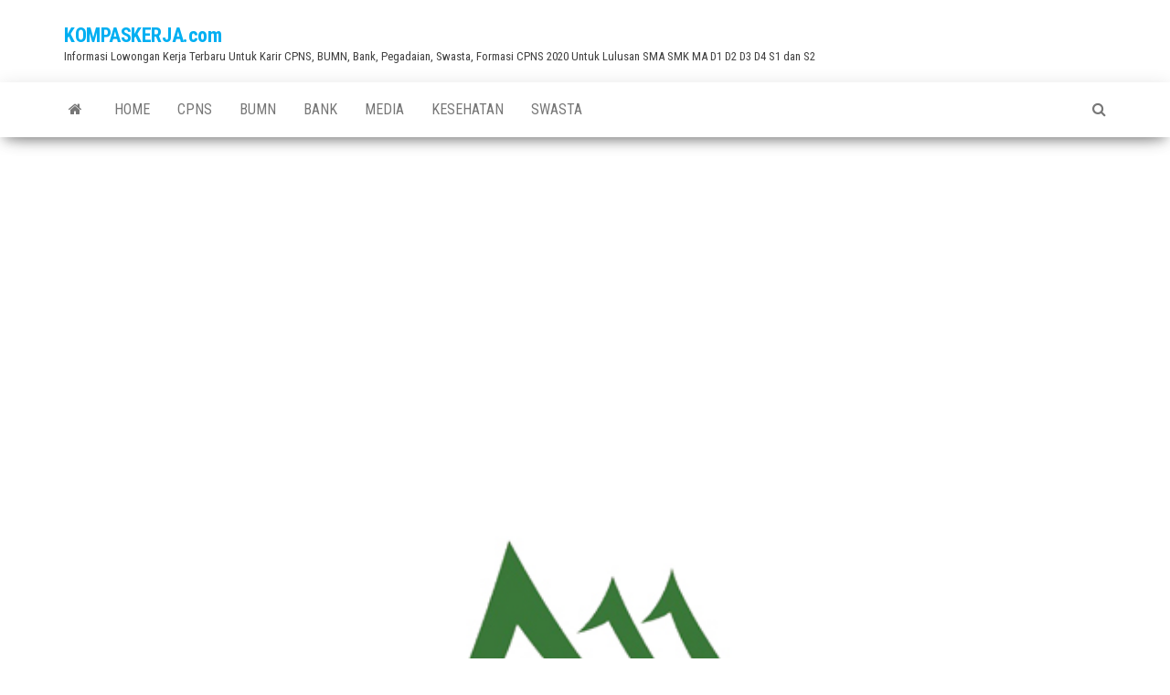

--- FILE ---
content_type: text/html; charset=UTF-8
request_url: https://kompaskerja.com/lowongan-kerja-pt-kerinci-merangin-hidro-persyaratan-pendidikan-d3-segala-jurusan/
body_size: 10931
content:
<!DOCTYPE html>
<html lang="en-US">
    <head>
        <meta http-equiv="content-type" content="text/html; charset=UTF-8" />
        <meta http-equiv="X-UA-Compatible" content="IE=edge">
        <meta name="viewport" content="width=device-width, initial-scale=1">
        <link rel="pingback" href="https://kompaskerja.com/xmlrpc.php" />
        <style>
#wpadminbar #wp-admin-bar-wccp_free_top_button .ab-icon:before {
	content: "\f160";
	color: #02CA02;
	top: 3px;
}
#wpadminbar #wp-admin-bar-wccp_free_top_button .ab-icon {
	transform: rotate(45deg);
}
</style>
<meta name='robots' content='index, follow, max-image-preview:large, max-snippet:-1, max-video-preview:-1' />

	<!-- This site is optimized with the Yoast SEO plugin v18.0 - https://yoast.com/wordpress/plugins/seo/ -->
	<title>Lowongan Kerja PT Kerinci Merangin Hidro Persyaratan Pendidikan D3 Segala Jurusan - KOMPASKERJA.com</title>
	<link rel="canonical" href="https://kompaskerja.com/lowongan-kerja-pt-kerinci-merangin-hidro-persyaratan-pendidikan-d3-segala-jurusan/" />
	<meta property="og:locale" content="en_US" />
	<meta property="og:type" content="article" />
	<meta property="og:title" content="Lowongan Kerja PT Kerinci Merangin Hidro Persyaratan Pendidikan D3 Segala Jurusan - KOMPASKERJA.com" />
	<meta property="og:description" content="KOMPASKERJA.com &#8211; Lowongan Kerja PT Kerinci Merangin Hidro Persyaratan Pendidikan D3 Segala Jurusan menjadi opsi berikutnya yang kami sampaikan informasinya.&hellip;" />
	<meta property="og:url" content="https://kompaskerja.com/lowongan-kerja-pt-kerinci-merangin-hidro-persyaratan-pendidikan-d3-segala-jurusan/" />
	<meta property="og:site_name" content="KOMPASKERJA.com" />
	<meta property="article:published_time" content="2021-10-11T07:40:55+00:00" />
	<meta property="og:image" content="https://kompaskerja.com/wp-content/uploads/2021/10/logo-pt-kerinci-merangin-hidro.jpg" />
	<meta property="og:image:width" content="600" />
	<meta property="og:image:height" content="315" />
	<meta property="og:image:type" content="image/jpeg" />
	<meta name="twitter:card" content="summary" />
	<meta name="twitter:label1" content="Written by" />
	<meta name="twitter:data1" content="kompaskerja" />
	<meta name="twitter:label2" content="Est. reading time" />
	<meta name="twitter:data2" content="2 minutes" />
	<script type="application/ld+json" class="yoast-schema-graph">{"@context":"https://schema.org","@graph":[{"@type":"WebSite","@id":"https://kompaskerja.com/#website","url":"https://kompaskerja.com/","name":"KOMPASKERJA.com","description":"Informasi Lowongan Kerja Terbaru Untuk Karir CPNS, BUMN, Bank, Pegadaian, Swasta, Formasi CPNS 2020 Untuk Lulusan SMA SMK MA D1 D2 D3 D4 S1 dan S2","potentialAction":[{"@type":"SearchAction","target":{"@type":"EntryPoint","urlTemplate":"https://kompaskerja.com/?s={search_term_string}"},"query-input":"required name=search_term_string"}],"inLanguage":"en-US"},{"@type":"ImageObject","@id":"https://kompaskerja.com/lowongan-kerja-pt-kerinci-merangin-hidro-persyaratan-pendidikan-d3-segala-jurusan/#primaryimage","inLanguage":"en-US","url":"https://kompaskerja.com/wp-content/uploads/2021/10/logo-pt-kerinci-merangin-hidro.jpg","contentUrl":"https://kompaskerja.com/wp-content/uploads/2021/10/logo-pt-kerinci-merangin-hidro.jpg","width":600,"height":315,"caption":"Lowongan Kerja PT Kerinci Merangin Hidro Persyaratan Pendidikan D3 Segala Jurusan"},{"@type":"WebPage","@id":"https://kompaskerja.com/lowongan-kerja-pt-kerinci-merangin-hidro-persyaratan-pendidikan-d3-segala-jurusan/#webpage","url":"https://kompaskerja.com/lowongan-kerja-pt-kerinci-merangin-hidro-persyaratan-pendidikan-d3-segala-jurusan/","name":"Lowongan Kerja PT Kerinci Merangin Hidro Persyaratan Pendidikan D3 Segala Jurusan - KOMPASKERJA.com","isPartOf":{"@id":"https://kompaskerja.com/#website"},"primaryImageOfPage":{"@id":"https://kompaskerja.com/lowongan-kerja-pt-kerinci-merangin-hidro-persyaratan-pendidikan-d3-segala-jurusan/#primaryimage"},"datePublished":"2021-10-11T07:40:55+00:00","dateModified":"2021-10-11T07:40:55+00:00","author":{"@id":"https://kompaskerja.com/#/schema/person/70669deb2f42f60f8c63b079ac2cfa35"},"breadcrumb":{"@id":"https://kompaskerja.com/lowongan-kerja-pt-kerinci-merangin-hidro-persyaratan-pendidikan-d3-segala-jurusan/#breadcrumb"},"inLanguage":"en-US","potentialAction":[{"@type":"ReadAction","target":["https://kompaskerja.com/lowongan-kerja-pt-kerinci-merangin-hidro-persyaratan-pendidikan-d3-segala-jurusan/"]}]},{"@type":"BreadcrumbList","@id":"https://kompaskerja.com/lowongan-kerja-pt-kerinci-merangin-hidro-persyaratan-pendidikan-d3-segala-jurusan/#breadcrumb","itemListElement":[{"@type":"ListItem","position":1,"name":"Home","item":"https://kompaskerja.com/"},{"@type":"ListItem","position":2,"name":"Lowongan Kerja PT Kerinci Merangin Hidro Persyaratan Pendidikan D3 Segala Jurusan"}]},{"@type":"Person","@id":"https://kompaskerja.com/#/schema/person/70669deb2f42f60f8c63b079ac2cfa35","name":"kompaskerja","image":{"@type":"ImageObject","@id":"https://kompaskerja.com/#personlogo","inLanguage":"en-US","url":"https://secure.gravatar.com/avatar/60e1e9d2148c35b4300797e2ec5097db?s=96&d=mm&r=g","contentUrl":"https://secure.gravatar.com/avatar/60e1e9d2148c35b4300797e2ec5097db?s=96&d=mm&r=g","caption":"kompaskerja"},"url":"https://kompaskerja.com/author/kompaskerja/"}]}</script>
	<!-- / Yoast SEO plugin. -->


<link rel='dns-prefetch' href='//static.addtoany.com' />
<link rel='dns-prefetch' href='//www.googletagmanager.com' />
<link rel='dns-prefetch' href='//fonts.googleapis.com' />
<link rel='dns-prefetch' href='//s.w.org' />
<link rel="alternate" type="application/rss+xml" title="KOMPASKERJA.com &raquo; Feed" href="https://kompaskerja.com/feed/" />
<link rel="alternate" type="application/rss+xml" title="KOMPASKERJA.com &raquo; Comments Feed" href="https://kompaskerja.com/comments/feed/" />
		<script type="text/javascript">
			window._wpemojiSettings = {"baseUrl":"https:\/\/s.w.org\/images\/core\/emoji\/13.0.1\/72x72\/","ext":".png","svgUrl":"https:\/\/s.w.org\/images\/core\/emoji\/13.0.1\/svg\/","svgExt":".svg","source":{"concatemoji":"https:\/\/kompaskerja.com\/wp-includes\/js\/wp-emoji-release.min.js?ver=5.7.14"}};
			!function(e,a,t){var n,r,o,i=a.createElement("canvas"),p=i.getContext&&i.getContext("2d");function s(e,t){var a=String.fromCharCode;p.clearRect(0,0,i.width,i.height),p.fillText(a.apply(this,e),0,0);e=i.toDataURL();return p.clearRect(0,0,i.width,i.height),p.fillText(a.apply(this,t),0,0),e===i.toDataURL()}function c(e){var t=a.createElement("script");t.src=e,t.defer=t.type="text/javascript",a.getElementsByTagName("head")[0].appendChild(t)}for(o=Array("flag","emoji"),t.supports={everything:!0,everythingExceptFlag:!0},r=0;r<o.length;r++)t.supports[o[r]]=function(e){if(!p||!p.fillText)return!1;switch(p.textBaseline="top",p.font="600 32px Arial",e){case"flag":return s([127987,65039,8205,9895,65039],[127987,65039,8203,9895,65039])?!1:!s([55356,56826,55356,56819],[55356,56826,8203,55356,56819])&&!s([55356,57332,56128,56423,56128,56418,56128,56421,56128,56430,56128,56423,56128,56447],[55356,57332,8203,56128,56423,8203,56128,56418,8203,56128,56421,8203,56128,56430,8203,56128,56423,8203,56128,56447]);case"emoji":return!s([55357,56424,8205,55356,57212],[55357,56424,8203,55356,57212])}return!1}(o[r]),t.supports.everything=t.supports.everything&&t.supports[o[r]],"flag"!==o[r]&&(t.supports.everythingExceptFlag=t.supports.everythingExceptFlag&&t.supports[o[r]]);t.supports.everythingExceptFlag=t.supports.everythingExceptFlag&&!t.supports.flag,t.DOMReady=!1,t.readyCallback=function(){t.DOMReady=!0},t.supports.everything||(n=function(){t.readyCallback()},a.addEventListener?(a.addEventListener("DOMContentLoaded",n,!1),e.addEventListener("load",n,!1)):(e.attachEvent("onload",n),a.attachEvent("onreadystatechange",function(){"complete"===a.readyState&&t.readyCallback()})),(n=t.source||{}).concatemoji?c(n.concatemoji):n.wpemoji&&n.twemoji&&(c(n.twemoji),c(n.wpemoji)))}(window,document,window._wpemojiSettings);
		</script>
		<style type="text/css">
img.wp-smiley,
img.emoji {
	display: inline !important;
	border: none !important;
	box-shadow: none !important;
	height: 1em !important;
	width: 1em !important;
	margin: 0 .07em !important;
	vertical-align: -0.1em !important;
	background: none !important;
	padding: 0 !important;
}
</style>
	<link rel='stylesheet' id='wp-block-library-css'  href='https://kompaskerja.com/wp-includes/css/dist/block-library/style.min.css?ver=5.7.14' type='text/css' media='all' />
<link rel='stylesheet' id='contact-form-7-css'  href='https://kompaskerja.com/wp-content/plugins/contact-form-7/includes/css/styles.css?ver=5.5.6' type='text/css' media='all' />
<link rel='stylesheet' id='envo-magazine-fonts-css'  href='https://fonts.googleapis.com/css?family=Roboto+Condensed%3A300%2C400%2C700&#038;subset=latin%2Clatin-ext' type='text/css' media='all' />
<link rel='stylesheet' id='bootstrap-css'  href='https://kompaskerja.com/wp-content/themes/envo-magazine/css/bootstrap.css?ver=3.3.7' type='text/css' media='all' />
<link rel='stylesheet' id='envo-magazine-stylesheet-css'  href='https://kompaskerja.com/wp-content/themes/envo-magazine/style.css?ver=1.3.12' type='text/css' media='all' />
<link rel='stylesheet' id='font-awesome-css'  href='https://kompaskerja.com/wp-content/themes/envo-magazine/css/font-awesome.min.css?ver=4.7.0' type='text/css' media='all' />
<link rel='stylesheet' id='addtoany-css'  href='https://kompaskerja.com/wp-content/plugins/add-to-any/addtoany.min.css?ver=1.16' type='text/css' media='all' />
<script type='text/javascript' id='addtoany-core-js-before'>
window.a2a_config=window.a2a_config||{};a2a_config.callbacks=[];a2a_config.overlays=[];a2a_config.templates={};
a2a_config.callbacks.push({ready:function(){document.querySelectorAll(".a2a_s_undefined").forEach(function(emptyIcon){emptyIcon.parentElement.style.display="none";})}});
</script>
<script type='text/javascript' async src='https://static.addtoany.com/menu/page.js' id='addtoany-core-js'></script>
<script type='text/javascript' src='https://kompaskerja.com/wp-includes/js/jquery/jquery.min.js?ver=3.5.1' id='jquery-core-js'></script>
<script type='text/javascript' src='https://kompaskerja.com/wp-includes/js/jquery/jquery-migrate.min.js?ver=3.3.2' id='jquery-migrate-js'></script>
<script type='text/javascript' id='jquery-js-after'>
jQuery(document).ready(function() {
	jQuery(".963914abc798f9b4284c8fa3a6557685").click(function() {
		jQuery.post(
			"https://kompaskerja.com/wp-admin/admin-ajax.php", {
				"action": "quick_adsense_onpost_ad_click",
				"quick_adsense_onpost_ad_index": jQuery(this).attr("data-index"),
				"quick_adsense_nonce": "0c131458c5",
			}, function(response) { }
		);
	});
});
</script>
<script type='text/javascript' async src='https://kompaskerja.com/wp-content/plugins/add-to-any/addtoany.min.js?ver=1.1' id='addtoany-jquery-js'></script>

<!-- Google tag (gtag.js) snippet added by Site Kit -->

<!-- Google Analytics snippet added by Site Kit -->
<script type='text/javascript' src='https://www.googletagmanager.com/gtag/js?id=GT-TX58FMT' id='google_gtagjs-js' async></script>
<script type='text/javascript' id='google_gtagjs-js-after'>
window.dataLayer = window.dataLayer || [];function gtag(){dataLayer.push(arguments);}
gtag("set","linker",{"domains":["kompaskerja.com"]});
gtag("js", new Date());
gtag("set", "developer_id.dZTNiMT", true);
gtag("config", "GT-TX58FMT");
 window._googlesitekit = window._googlesitekit || {}; window._googlesitekit.throttledEvents = []; window._googlesitekit.gtagEvent = (name, data) => { var key = JSON.stringify( { name, data } ); if ( !! window._googlesitekit.throttledEvents[ key ] ) { return; } window._googlesitekit.throttledEvents[ key ] = true; setTimeout( () => { delete window._googlesitekit.throttledEvents[ key ]; }, 5 ); gtag( "event", name, { ...data, event_source: "site-kit" } ); }; 
</script>

<!-- End Google tag (gtag.js) snippet added by Site Kit -->
<link rel="https://api.w.org/" href="https://kompaskerja.com/wp-json/" /><link rel="alternate" type="application/json" href="https://kompaskerja.com/wp-json/wp/v2/posts/14372" /><link rel="EditURI" type="application/rsd+xml" title="RSD" href="https://kompaskerja.com/xmlrpc.php?rsd" />
<link rel="wlwmanifest" type="application/wlwmanifest+xml" href="https://kompaskerja.com/wp-includes/wlwmanifest.xml" /> 
<meta name="generator" content="WordPress 5.7.14" />
<link rel='shortlink' href='https://kompaskerja.com/?p=14372' />
<link rel="alternate" type="application/json+oembed" href="https://kompaskerja.com/wp-json/oembed/1.0/embed?url=https%3A%2F%2Fkompaskerja.com%2Flowongan-kerja-pt-kerinci-merangin-hidro-persyaratan-pendidikan-d3-segala-jurusan%2F" />
<link rel="alternate" type="text/xml+oembed" href="https://kompaskerja.com/wp-json/oembed/1.0/embed?url=https%3A%2F%2Fkompaskerja.com%2Flowongan-kerja-pt-kerinci-merangin-hidro-persyaratan-pendidikan-d3-segala-jurusan%2F&#038;format=xml" />
<meta name="generator" content="Site Kit by Google 1.156.0" /><script id="wpcp_disable_selection" type="text/javascript">
var image_save_msg='You are not allowed to save images!';
	var no_menu_msg='Context Menu disabled!';
	var smessage = "";

function disableEnterKey(e)
{
	var elemtype = e.target.tagName;
	
	elemtype = elemtype.toUpperCase();
	
	if (elemtype == "TEXT" || elemtype == "TEXTAREA" || elemtype == "INPUT" || elemtype == "PASSWORD" || elemtype == "SELECT" || elemtype == "OPTION" || elemtype == "EMBED")
	{
		elemtype = 'TEXT';
	}
	
	if (e.ctrlKey){
     var key;
     if(window.event)
          key = window.event.keyCode;     //IE
     else
          key = e.which;     //firefox (97)
    //if (key != 17) alert(key);
     if (elemtype!= 'TEXT' && (key == 97 || key == 65 || key == 67 || key == 99 || key == 88 || key == 120 || key == 26 || key == 85  || key == 86 || key == 83 || key == 43 || key == 73))
     {
		if(wccp_free_iscontenteditable(e)) return true;
		show_wpcp_message('You are not allowed to copy content or view source');
		return false;
     }else
     	return true;
     }
}


/*For contenteditable tags*/
function wccp_free_iscontenteditable(e)
{
	var e = e || window.event; // also there is no e.target property in IE. instead IE uses window.event.srcElement
  	
	var target = e.target || e.srcElement;

	var elemtype = e.target.nodeName;
	
	elemtype = elemtype.toUpperCase();
	
	var iscontenteditable = "false";
		
	if(typeof target.getAttribute!="undefined" ) iscontenteditable = target.getAttribute("contenteditable"); // Return true or false as string
	
	var iscontenteditable2 = false;
	
	if(typeof target.isContentEditable!="undefined" ) iscontenteditable2 = target.isContentEditable; // Return true or false as boolean

	if(target.parentElement.isContentEditable) iscontenteditable2 = true;
	
	if (iscontenteditable == "true" || iscontenteditable2 == true)
	{
		if(typeof target.style!="undefined" ) target.style.cursor = "text";
		
		return true;
	}
}

////////////////////////////////////
function disable_copy(e)
{	
	var e = e || window.event; // also there is no e.target property in IE. instead IE uses window.event.srcElement
	
	var elemtype = e.target.tagName;
	
	elemtype = elemtype.toUpperCase();
	
	if (elemtype == "TEXT" || elemtype == "TEXTAREA" || elemtype == "INPUT" || elemtype == "PASSWORD" || elemtype == "SELECT" || elemtype == "OPTION" || elemtype == "EMBED")
	{
		elemtype = 'TEXT';
	}
	
	if(wccp_free_iscontenteditable(e)) return true;
	
	var isSafari = /Safari/.test(navigator.userAgent) && /Apple Computer/.test(navigator.vendor);
	
	var checker_IMG = '';
	if (elemtype == "IMG" && checker_IMG == 'checked' && e.detail >= 2) {show_wpcp_message(alertMsg_IMG);return false;}
	if (elemtype != "TEXT")
	{
		if (smessage !== "" && e.detail == 2)
			show_wpcp_message(smessage);
		
		if (isSafari)
			return true;
		else
			return false;
	}	
}

//////////////////////////////////////////
function disable_copy_ie()
{
	var e = e || window.event;
	var elemtype = window.event.srcElement.nodeName;
	elemtype = elemtype.toUpperCase();
	if(wccp_free_iscontenteditable(e)) return true;
	if (elemtype == "IMG") {show_wpcp_message(alertMsg_IMG);return false;}
	if (elemtype != "TEXT" && elemtype != "TEXTAREA" && elemtype != "INPUT" && elemtype != "PASSWORD" && elemtype != "SELECT" && elemtype != "OPTION" && elemtype != "EMBED")
	{
		return false;
	}
}	
function reEnable()
{
	return true;
}
document.onkeydown = disableEnterKey;
document.onselectstart = disable_copy_ie;
if(navigator.userAgent.indexOf('MSIE')==-1)
{
	document.onmousedown = disable_copy;
	document.onclick = reEnable;
}
function disableSelection(target)
{
    //For IE This code will work
    if (typeof target.onselectstart!="undefined")
    target.onselectstart = disable_copy_ie;
    
    //For Firefox This code will work
    else if (typeof target.style.MozUserSelect!="undefined")
    {target.style.MozUserSelect="none";}
    
    //All other  (ie: Opera) This code will work
    else
    target.onmousedown=function(){return false}
    target.style.cursor = "default";
}
//Calling the JS function directly just after body load
window.onload = function(){disableSelection(document.body);};

//////////////////special for safari Start////////////////
var onlongtouch;
var timer;
var touchduration = 1000; //length of time we want the user to touch before we do something

var elemtype = "";
function touchstart(e) {
	var e = e || window.event;
  // also there is no e.target property in IE.
  // instead IE uses window.event.srcElement
  	var target = e.target || e.srcElement;
	
	elemtype = window.event.srcElement.nodeName;
	
	elemtype = elemtype.toUpperCase();
	
	if(!wccp_pro_is_passive()) e.preventDefault();
	if (!timer) {
		timer = setTimeout(onlongtouch, touchduration);
	}
}

function touchend() {
    //stops short touches from firing the event
    if (timer) {
        clearTimeout(timer);
        timer = null;
    }
	onlongtouch();
}

onlongtouch = function(e) { //this will clear the current selection if anything selected
	
	if (elemtype != "TEXT" && elemtype != "TEXTAREA" && elemtype != "INPUT" && elemtype != "PASSWORD" && elemtype != "SELECT" && elemtype != "EMBED" && elemtype != "OPTION")	
	{
		if (window.getSelection) {
			if (window.getSelection().empty) {  // Chrome
			window.getSelection().empty();
			} else if (window.getSelection().removeAllRanges) {  // Firefox
			window.getSelection().removeAllRanges();
			}
		} else if (document.selection) {  // IE?
			document.selection.empty();
		}
		return false;
	}
};

document.addEventListener("DOMContentLoaded", function(event) { 
    window.addEventListener("touchstart", touchstart, false);
    window.addEventListener("touchend", touchend, false);
});

function wccp_pro_is_passive() {

  var cold = false,
  hike = function() {};

  try {
	  const object1 = {};
  var aid = Object.defineProperty(object1, 'passive', {
  get() {cold = true}
  });
  window.addEventListener('test', hike, aid);
  window.removeEventListener('test', hike, aid);
  } catch (e) {}

  return cold;
}
/*special for safari End*/
</script>
<script id="wpcp_disable_Right_Click" type="text/javascript">
document.ondragstart = function() { return false;}
	function nocontext(e) {
	   return false;
	}
	document.oncontextmenu = nocontext;
</script>
<link rel="icon" href="https://kompaskerja.com/wp-content/uploads/2021/10/cropped-kompaskerjaok-60x60.jpg" sizes="32x32" />
<link rel="icon" href="https://kompaskerja.com/wp-content/uploads/2021/10/cropped-kompaskerjaok.jpg" sizes="192x192" />
<link rel="apple-touch-icon" href="https://kompaskerja.com/wp-content/uploads/2021/10/cropped-kompaskerjaok.jpg" />
<meta name="msapplication-TileImage" content="https://kompaskerja.com/wp-content/uploads/2021/10/cropped-kompaskerjaok.jpg" />
		
		<script async src="https://pagead2.googlesyndication.com/pagead/js/adsbygoogle.js?client=ca-pub-2694626705589980"
     crossorigin="anonymous"></script>

    </head>
    <body data-rsssl=1 id="blog" class="post-template-default single single-post postid-14372 single-format-standard unselectable">
        <a class="skip-link screen-reader-text" href="#site-content">Skip to the content</a>        <div class="site-header container-fluid">
    <div class="container" >
        <div class="row" >
            <div class="site-heading " >
                <div class="site-branding-logo">
                                    </div>
                <div class="site-branding-text">
                                            <p class="site-title"><a href="https://kompaskerja.com/" rel="home">KOMPASKERJA.com</a></p>
                    
                                            <p class="site-description">
                            Informasi Lowongan Kerja Terbaru Untuk Karir CPNS, BUMN, Bank, Pegadaian, Swasta, Formasi CPNS 2020 Untuk Lulusan SMA SMK MA D1 D2 D3 D4 S1 dan S2                        </p>
                                    </div><!-- .site-branding-text -->
            </div>
            	
        </div>
    </div>
</div>
 
<div class="main-menu">
    <nav id="site-navigation" class="navbar navbar-default">     
        <div class="container">   
            <div class="navbar-header">
                                <button id="main-menu-panel" class="open-panel visible-xs" data-panel="main-menu-panel">
                        <span></span>
                        <span></span>
                        <span></span>
                    </button>
                            </div> 
                        <ul class="nav navbar-nav search-icon navbar-left hidden-xs">
                <li class="home-icon">
                    <a href="https://kompaskerja.com/" title="KOMPASKERJA.com">
                        <i class="fa fa-home"></i>
                    </a>
                </li>
            </ul>
            <div class="menu-container"><ul id="menu-mnx1" class="nav navbar-nav navbar-left"><li itemscope="itemscope" itemtype="https://www.schema.org/SiteNavigationElement" id="menu-item-637" class="menu-item menu-item-type-custom menu-item-object-custom menu-item-home menu-item-637"><a title="Home" href="https://kompaskerja.com">Home</a></li>
<li itemscope="itemscope" itemtype="https://www.schema.org/SiteNavigationElement" id="menu-item-633" class="menu-item menu-item-type-taxonomy menu-item-object-category menu-item-633"><a title="CPNS" href="https://kompaskerja.com/category/cpns/">CPNS</a></li>
<li itemscope="itemscope" itemtype="https://www.schema.org/SiteNavigationElement" id="menu-item-6789" class="menu-item menu-item-type-custom menu-item-object-custom menu-item-6789"><a title="BUMN" href="https://kompaskerja.com/category/bumn/">BUMN</a></li>
<li itemscope="itemscope" itemtype="https://www.schema.org/SiteNavigationElement" id="menu-item-632" class="menu-item menu-item-type-taxonomy menu-item-object-category menu-item-632"><a title="BANK" href="https://kompaskerja.com/category/bank/">BANK</a></li>
<li itemscope="itemscope" itemtype="https://www.schema.org/SiteNavigationElement" id="menu-item-634" class="menu-item menu-item-type-taxonomy menu-item-object-category menu-item-634"><a title="Media" href="https://kompaskerja.com/category/media/">Media</a></li>
<li itemscope="itemscope" itemtype="https://www.schema.org/SiteNavigationElement" id="menu-item-635" class="menu-item menu-item-type-taxonomy menu-item-object-category menu-item-635"><a title="Kesehatan" href="https://kompaskerja.com/category/kesehatan/">Kesehatan</a></li>
<li itemscope="itemscope" itemtype="https://www.schema.org/SiteNavigationElement" id="menu-item-636" class="menu-item menu-item-type-taxonomy menu-item-object-category current-post-ancestor current-menu-parent current-post-parent menu-item-636"><a title="Swasta" href="https://kompaskerja.com/category/swasta/">Swasta</a></li>
</ul></div>            <ul class="nav navbar-nav search-icon navbar-right hidden-xs">
                <li class="top-search-icon">
                    <a href="#">
                        <i class="fa fa-search"></i>
                    </a>
                </li>
                <div class="top-search-box">
                    <form role="search" method="get" id="searchform" class="searchform" action="https://kompaskerja.com/">
				<div>
					<label class="screen-reader-text" for="s">Search for:</label>
					<input type="text" value="" name="s" id="s" />
					<input type="submit" id="searchsubmit" value="Search" />
				</div>
			</form>                </div>
            </ul>
        </div>
            </nav> 
</div>

<div id="site-content" class="container main-container" role="main">
	<div class="page-area">
		
<!-- start content container -->
<!-- start content container -->
<div class="row">      
	<article class="col-md-12">
		                         
				<div class="post-14372 post type-post status-publish format-standard has-post-thumbnail hentry category-swasta tag-pt-kerinci-merangin-hidro">
								<div class="news-thumb ">
				<img src="https://kompaskerja.com/wp-content/uploads/2021/10/logo-pt-kerinci-merangin-hidro.jpg" title="Lowongan Kerja PT Kerinci Merangin Hidro Persyaratan Pendidikan D3 Segala Jurusan" alt="Lowongan Kerja PT Kerinci Merangin Hidro Persyaratan Pendidikan D3 Segala Jurusan" />
			</div><!-- .news-thumb -->	
							<h1 class="single-title">Lowongan Kerja PT Kerinci Merangin Hidro Persyaratan Pendidikan D3 Segala Jurusan</h1>						<span class="posted-date">
		October 11, 2021	</span>
	<span class="comments-meta">
		Off		<i class="fa fa-comments-o"></i>
	</span>
								<span class="author-meta">
			<span class="author-meta-by">By</span>
			<a href="https://kompaskerja.com/author/kompaskerja/">
				kompaskerja			</a>
		</span>
						<div class="single-content"> 
						<div class="single-entry-summary">
							 
							<p>KOMPASKERJA.com &#8211; Lowongan Kerja PT Kerinci Merangin Hidro Persyaratan Pendidikan D3 Segala Jurusan menjadi opsi berikutnya yang kami sampaikan informasinya. Ada beberapa nama perusahaan yang mungkin masih asing di telinga anda, tapi bisa jadi di sinilah anda bisa bekerja. Mau mencoba peruntungan di perusahaan yang berbeda dari pilihan kebanyakan orang?</p>
<p>Dikutip dari website resmi perusahaan disebutkan bahwa Pembangkit Listrik Tenaga air terletak di Kabupaten Kerinci, Provinsi Jambi, Indonesia. Wilayah proyek ini berjarak 377 km dari Pelabuhan Teluk Bayur, dan sekitar 400 km dari Jambi, ibu kota Provinsi Jambi. Tolok ukur untuk Pembangkit Listrik adalah: 2 ° 13 ′ 5.72 ″ – 2 ° 11 ′ 26.4 ″ Lintang Selatan dan 101 ° 40 ′ 18.54 ″ – 101 ° 45 ′ 44.94 ″ Bujur Timur. Pembangkit tersebut akan memiliki Kapasitas Nilai Nominal 350 MW. Lokasi dari kantor pusat berada di Limus Nunggal, Kec. Cileungsi, Bogor, Jawa Barat. Kantor PT Kerinci Merangin Hidro dapat diakses dengan jarak 36 km dari pusat Ibukota Jakarta.</p>
<p><img loading="lazy" class="aligncenter size-full wp-image-14374" src="https://kompaskerja.com/wp-content/uploads/2021/10/logo-pt-kerinci-merangin-hidro.jpg" alt="Lowongan Kerja PT Kerinci Merangin Hidro Persyaratan Pendidikan D3 Segala Jurusan" width="600" height="315" /></p>
<h2>Informasi Lowongan Kerja PT Kerinci Merangin Hidro Persyaratan Pendidikan D3 Segala Jurusan</h2>
<p>Posisi : SPV Admin Operational (Heavy Equipment)</p><div class="963914abc798f9b4284c8fa3a6557685" data-index="1" style="float: none; margin:0px 0 0px 0; text-align:center;">
<script async src="//pagead2.googlesyndication.com/pagead/js/adsbygoogle.js"></script>
<!-- kompaskerja -->
<ins class="adsbygoogle"
     style="display:block"
     data-ad-client="ca-pub-2694626705589980"
     data-ad-slot="4263852601"
     data-ad-format="auto"
     data-full-width-responsive="true"></ins>
<script>
(adsbygoogle = window.adsbygoogle || []).push({});
</script>
</div>

<p>Kualifikasi :</p>
<ul>
<li>Pendidikan D3 segala jurusan</li>
<li>Pengalaman minimal 5 tahun</li>
<li>Pria</li>
<li>Memiliki sertifikasi terkait komputer dan otomotif</li>
<li>Memiliki keahlian pengelolaan inventaris, mengelola pengajuan dan pemakaian BBM terutama dalam memonitor PDCA.</li>
<li>Memahami technical term Minimum Stock, Maximum Stock &amp; Safety Stock untuk memberikan sinyal kapan harus dilaksanakan re-order BBM.</li>
<li>Memiliki kemampuan negosiasi, komunikasi, interpersonal dan presentasi</li>
<li>Sangat Diutamakan yang berasal dari daerah Jambi dan sekitarnya</li>
</ul>
<p>Uraian Pekerjaan :</p>
<ul>
<li>Bertanggung jawab &amp; memantau semua proses operational untuk kegiatan terkait Daily Ritase &amp; Fuel Consumption Report, Monitoring Equipment &amp; Development Training Operation dijalankan sesuai target yang dicanangkan.</li>
<li>Menugaskan dan mendistribusikan tugas operational kepada bawahan sesuai dengan prosedur operasional Daily Ritase &amp; Fuel Consumption Report, Monitoring Equipment &amp; Development Training Operation yang berlaku.</li>
<li>Membuat planning, memonitor kebutuhan BBM dalam period harian, pekanan, bulanan &amp; tahunan &amp; menginput pemakaian BBM kedalam administrasi sistem.</li>
</ul>
<h3>TATA CARA LAMARAN</h3>
<p>Silahkan Kirimkan CV terbaru anda ke email recruitment@ptkmh.com, dengan menuliskan judul pekerjaan yg dilamar sebagai judul email.</p>
<p>Catatan penting !</p>
<div class="963914abc798f9b4284c8fa3a6557685" data-index="3" style="float: none; margin:0px 0 0px 0; text-align:center;">
DAPATKAN UPDATE INFORMASI LOWONGAN KERJA LEBIH CEPAT DENGAN CARA FOLLOW AKUN INSTAGRAM <a href="https://www.instagram.com/kompaskerja/" target="_blank">@KOMPASKERJA</a> dan SUBSCRIBE <a href="https://www.youtube.com/channel/UCGi-vO1AAXROkHSx3FzrYmw" target="_blank">CHANNEL YOUTUBE KOMPASKERJAcom</a>
</div>
<p>&#8211; WASPADA PENIPUAN ! Proses seleksi penerimaan karyawan PT Kerinci Merangin Hidro tidak dipungut biaya/gratis.</p>
<div class="963914abc798f9b4284c8fa3a6557685" data-index="2" style="float: none; margin:0px 0 0px 0; text-align:center;">
<script async src="//pagead2.googlesyndication.com/pagead/js/adsbygoogle.js"></script>
<!-- kompaskerja -->
<ins class="adsbygoogle"
     style="display:block"
     data-ad-client="ca-pub-2694626705589980"
     data-ad-slot="4263852601"
     data-ad-format="auto"
     data-full-width-responsive="true"></ins>
<script>
(adsbygoogle = window.adsbygoogle || []).push({});
</script>
</div>

<div style="font-size: 0px; height: 0px; line-height: 0px; margin: 0; padding: 0; clear: both;"></div><div class="addtoany_share_save_container addtoany_content addtoany_content_bottom"><div class="a2a_kit a2a_kit_size_22 addtoany_list" data-a2a-url="https://kompaskerja.com/lowongan-kerja-pt-kerinci-merangin-hidro-persyaratan-pendidikan-d3-segala-jurusan/" data-a2a-title="Lowongan Kerja PT Kerinci Merangin Hidro Persyaratan Pendidikan D3 Segala Jurusan"><a class="a2a_button_facebook" href="https://www.addtoany.com/add_to/facebook?linkurl=https%3A%2F%2Fkompaskerja.com%2Flowongan-kerja-pt-kerinci-merangin-hidro-persyaratan-pendidikan-d3-segala-jurusan%2F&amp;linkname=Lowongan%20Kerja%20PT%20Kerinci%20Merangin%20Hidro%20Persyaratan%20Pendidikan%20D3%20Segala%20Jurusan" title="Facebook" rel="nofollow noopener" target="_blank"></a><a class="a2a_button_email" href="https://www.addtoany.com/add_to/email?linkurl=https%3A%2F%2Fkompaskerja.com%2Flowongan-kerja-pt-kerinci-merangin-hidro-persyaratan-pendidikan-d3-segala-jurusan%2F&amp;linkname=Lowongan%20Kerja%20PT%20Kerinci%20Merangin%20Hidro%20Persyaratan%20Pendidikan%20D3%20Segala%20Jurusan" title="Email" rel="nofollow noopener" target="_blank"></a><a class="a2a_button_whatsapp" href="https://www.addtoany.com/add_to/whatsapp?linkurl=https%3A%2F%2Fkompaskerja.com%2Flowongan-kerja-pt-kerinci-merangin-hidro-persyaratan-pendidikan-d3-segala-jurusan%2F&amp;linkname=Lowongan%20Kerja%20PT%20Kerinci%20Merangin%20Hidro%20Persyaratan%20Pendidikan%20D3%20Segala%20Jurusan" title="WhatsApp" rel="nofollow noopener" target="_blank"></a><a class="a2a_button_x" href="https://www.addtoany.com/add_to/x?linkurl=https%3A%2F%2Fkompaskerja.com%2Flowongan-kerja-pt-kerinci-merangin-hidro-persyaratan-pendidikan-d3-segala-jurusan%2F&amp;linkname=Lowongan%20Kerja%20PT%20Kerinci%20Merangin%20Hidro%20Persyaratan%20Pendidikan%20D3%20Segala%20Jurusan" title="X" rel="nofollow noopener" target="_blank"></a><a class="a2a_button_threads" href="https://www.addtoany.com/add_to/threads?linkurl=https%3A%2F%2Fkompaskerja.com%2Flowongan-kerja-pt-kerinci-merangin-hidro-persyaratan-pendidikan-d3-segala-jurusan%2F&amp;linkname=Lowongan%20Kerja%20PT%20Kerinci%20Merangin%20Hidro%20Persyaratan%20Pendidikan%20D3%20Segala%20Jurusan" title="Threads" rel="nofollow noopener" target="_blank"></a></div></div> 
							 
						</div><!-- .single-entry-summary -->
												<div class="entry-footer"><div class="cat-links"><span class="space-right">Category</span><a href="https://kompaskerja.com/category/swasta/">Swasta</a></div></div>                        <div class="entry-footer"><div class="tags-links"><span class="space-right">Tags</span><a href="https://kompaskerja.com/tag/pt-kerinci-merangin-hidro/">pt kerinci merangin hidro</a></div></div>					</div>
							<div class="prev-next-links">
					<div class="arrowLeft">
				<a href="https://kompaskerja.com/lowongan-kerja-pt-prodia-widyahusada-tbk-terbaru-oktober-2021/" rel="prev"><i class="fa fa-angle-double-left fa-2x" aria-hidden="true"></i></a>				<div class="prev-next-links-thumb">
					<a href="https://kompaskerja.com/lowongan-kerja-pt-prodia-widyahusada-tbk-terbaru-oktober-2021/" rel="prev"><img width="160" height="84" src="https://kompaskerja.com/wp-content/uploads/2021/10/pt-prodia.jpg" class="attachment-envo-magazine-thumbnail size-envo-magazine-thumbnail wp-post-image" alt="Lowongan Kerja PT Prodia Widyahusada Tbk Terbaru Oktober 2021" loading="lazy" /></a>				</div>
				<div class="prev-next-links-title">
					<a href="https://kompaskerja.com/lowongan-kerja-pt-prodia-widyahusada-tbk-terbaru-oktober-2021/" rel="prev">Lowongan Kerja PT Prodia Widyahusada Tbk Terbaru Oktober 2021</a>				</div>	
			</div>
			
			<div class="arrowRight">
				<a href="https://kompaskerja.com/lowongan-kerja-pt-sinar-sosro-persyaratan-pendidikan-d3-s1-oktober-2021/" rel="next"><i class="fa fa-angle-double-right fa-2x" aria-hidden="true"></i></a>				<div class="prev-next-links-thumb">
					<a href="https://kompaskerja.com/lowongan-kerja-pt-sinar-sosro-persyaratan-pendidikan-d3-s1-oktober-2021/" rel="next"><img width="160" height="84" src="https://kompaskerja.com/wp-content/uploads/2021/10/pt-sinar-sosro-karir.jpg" class="attachment-envo-magazine-thumbnail size-envo-magazine-thumbnail wp-post-image" alt="Lowongan Kerja PT Sinar Sosro Persyaratan Pendidikan D3/S1 Oktober 2021" loading="lazy" srcset="https://kompaskerja.com/wp-content/uploads/2021/10/pt-sinar-sosro-karir.jpg 1200w, https://kompaskerja.com/wp-content/uploads/2021/10/pt-sinar-sosro-karir-768x402.jpg 768w" sizes="(max-width: 160px) 100vw, 160px" /></a>				</div>
				<div class="prev-next-links-title">
					<a href="https://kompaskerja.com/lowongan-kerja-pt-sinar-sosro-persyaratan-pendidikan-d3-s1-oktober-2021/" rel="next">Lowongan Kerja PT Sinar Sosro Persyaratan Pendidikan D3/S1 Oktober 2021</a>				</div>	
			</div>
		
				</div>
													<div class="single-footer">
								<div id="comments" class="comments-template">
			</div>
 
						</div>
									</div>        
			        
		    
	</article> 
	</div>
<!-- end content container -->
<!-- end content container -->

</div><!-- end main-container -->
</div><!-- end page-area -->
  				
	<div id="content-footer-section" class="container-fluid clearfix">
		<div class="container">
			<div id="nav_menu-3" class="widget widget_nav_menu col-md-3"><div class="menu-mnx2-container"><ul id="menu-mnx2" class="menu"><li id="menu-item-171" class="menu-item menu-item-type-custom menu-item-object-custom menu-item-home menu-item-171"><a href="https://kompaskerja.com">KOMPASKERJA.COM</a></li>
<li id="menu-item-34" class="menu-item menu-item-type-post_type menu-item-object-page menu-item-34"><a href="https://kompaskerja.com/privacy-policy/">Privacy Policy</a></li>
<li id="menu-item-35" class="menu-item menu-item-type-post_type menu-item-object-page menu-item-35"><a href="https://kompaskerja.com/disclaimer/">Disclaimer</a></li>
<li id="menu-item-36" class="menu-item menu-item-type-post_type menu-item-object-page menu-item-36"><a href="https://kompaskerja.com/sitemap/">Sitemap</a></li>
<li id="menu-item-37" class="menu-item menu-item-type-post_type menu-item-object-page menu-item-37"><a href="https://kompaskerja.com/contact/">Kontak</a></li>
<li id="menu-item-38" class="menu-item menu-item-type-post_type menu-item-object-page menu-item-38"><a href="https://kompaskerja.com/about/">Tentang Kami</a></li>
</ul></div></div>		</div>	
	</div>		
 
<footer id="colophon" class="footer-credits container-fluid">
	<div class="container">
				<div class="footer-credits-text text-center">
			Proudly powered by <a href="https://wordpress.org/">WordPress</a>			<span class="sep"> | </span>
			Theme: <a href="https://envothemes.com/">Envo Magazine</a>		</div> 
		 
	</div>	
</footer>
 
	<div id="wpcp-error-message" class="msgmsg-box-wpcp hideme"><span>error: </span></div>
	<script>
	var timeout_result;
	function show_wpcp_message(smessage)
	{
		if (smessage !== "")
			{
			var smessage_text = '<span>Alert: </span>'+smessage;
			document.getElementById("wpcp-error-message").innerHTML = smessage_text;
			document.getElementById("wpcp-error-message").className = "msgmsg-box-wpcp warning-wpcp showme";
			clearTimeout(timeout_result);
			timeout_result = setTimeout(hide_message, 3000);
			}
	}
	function hide_message()
	{
		document.getElementById("wpcp-error-message").className = "msgmsg-box-wpcp warning-wpcp hideme";
	}
	</script>
		<style type="text/css">
	#wpcp-error-message {
	    direction: ltr;
	    text-align: center;
	    transition: opacity 900ms ease 0s;
	    z-index: 99999999;
	}
	.hideme {
    	opacity:0;
    	visibility: hidden;
	}
	.showme {
    	opacity:1;
    	visibility: visible;
	}
	.msgmsg-box-wpcp {
		border:1px solid #f5aca6;
		border-radius: 10px;
		color: #555;
		font-family: Tahoma;
		font-size: 11px;
		margin: 10px;
		padding: 10px 36px;
		position: fixed;
		width: 255px;
		top: 50%;
  		left: 50%;
  		margin-top: -10px;
  		margin-left: -130px;
  		-webkit-box-shadow: 0px 0px 34px 2px rgba(242,191,191,1);
		-moz-box-shadow: 0px 0px 34px 2px rgba(242,191,191,1);
		box-shadow: 0px 0px 34px 2px rgba(242,191,191,1);
	}
	.msgmsg-box-wpcp span {
		font-weight:bold;
		text-transform:uppercase;
	}
		.warning-wpcp {
		background:#ffecec url('https://kompaskerja.com/wp-content/plugins/wp-content-copy-protector/images/warning.png') no-repeat 10px 50%;
	}
    </style>
<script type='text/javascript' src='https://kompaskerja.com/wp-includes/js/dist/vendor/wp-polyfill.min.js?ver=7.4.4' id='wp-polyfill-js'></script>
<script type='text/javascript' id='wp-polyfill-js-after'>
( 'fetch' in window ) || document.write( '<script src="https://kompaskerja.com/wp-includes/js/dist/vendor/wp-polyfill-fetch.min.js?ver=3.0.0"></scr' + 'ipt>' );( document.contains ) || document.write( '<script src="https://kompaskerja.com/wp-includes/js/dist/vendor/wp-polyfill-node-contains.min.js?ver=3.42.0"></scr' + 'ipt>' );( window.DOMRect ) || document.write( '<script src="https://kompaskerja.com/wp-includes/js/dist/vendor/wp-polyfill-dom-rect.min.js?ver=3.42.0"></scr' + 'ipt>' );( window.URL && window.URL.prototype && window.URLSearchParams ) || document.write( '<script src="https://kompaskerja.com/wp-includes/js/dist/vendor/wp-polyfill-url.min.js?ver=3.6.4"></scr' + 'ipt>' );( window.FormData && window.FormData.prototype.keys ) || document.write( '<script src="https://kompaskerja.com/wp-includes/js/dist/vendor/wp-polyfill-formdata.min.js?ver=3.0.12"></scr' + 'ipt>' );( Element.prototype.matches && Element.prototype.closest ) || document.write( '<script src="https://kompaskerja.com/wp-includes/js/dist/vendor/wp-polyfill-element-closest.min.js?ver=2.0.2"></scr' + 'ipt>' );( 'objectFit' in document.documentElement.style ) || document.write( '<script src="https://kompaskerja.com/wp-includes/js/dist/vendor/wp-polyfill-object-fit.min.js?ver=2.3.4"></scr' + 'ipt>' );
</script>
<script type='text/javascript' id='contact-form-7-js-extra'>
/* <![CDATA[ */
var wpcf7 = {"api":{"root":"https:\/\/kompaskerja.com\/wp-json\/","namespace":"contact-form-7\/v1"},"cached":"1"};
/* ]]> */
</script>
<script type='text/javascript' src='https://kompaskerja.com/wp-content/plugins/contact-form-7/includes/js/index.js?ver=5.5.6' id='contact-form-7-js'></script>
<script type='text/javascript' src='https://kompaskerja.com/wp-content/themes/envo-magazine/js/bootstrap.min.js?ver=3.3.7' id='bootstrap-js'></script>
<script type='text/javascript' src='https://kompaskerja.com/wp-content/themes/envo-magazine/js/customscript.js?ver=1.3.12' id='envo-magazine-theme-js-js'></script>
<script type='text/javascript' src='https://kompaskerja.com/wp-content/plugins/google-site-kit/dist/assets/js/googlesitekit-events-provider-contact-form-7-84e9a1056bc4922b7cbd.js' id='googlesitekit-events-provider-contact-form-7-js' defer></script>
<script type='text/javascript' src='https://kompaskerja.com/wp-includes/js/wp-embed.min.js?ver=5.7.14' id='wp-embed-js'></script>
</body>
</html>


--- FILE ---
content_type: text/html; charset=utf-8
request_url: https://www.google.com/recaptcha/api2/aframe
body_size: 268
content:
<!DOCTYPE HTML><html><head><meta http-equiv="content-type" content="text/html; charset=UTF-8"></head><body><script nonce="2BvMKXEYttxZuIAJGDZmsQ">/** Anti-fraud and anti-abuse applications only. See google.com/recaptcha */ try{var clients={'sodar':'https://pagead2.googlesyndication.com/pagead/sodar?'};window.addEventListener("message",function(a){try{if(a.source===window.parent){var b=JSON.parse(a.data);var c=clients[b['id']];if(c){var d=document.createElement('img');d.src=c+b['params']+'&rc='+(localStorage.getItem("rc::a")?sessionStorage.getItem("rc::b"):"");window.document.body.appendChild(d);sessionStorage.setItem("rc::e",parseInt(sessionStorage.getItem("rc::e")||0)+1);localStorage.setItem("rc::h",'1768804381885');}}}catch(b){}});window.parent.postMessage("_grecaptcha_ready", "*");}catch(b){}</script></body></html>